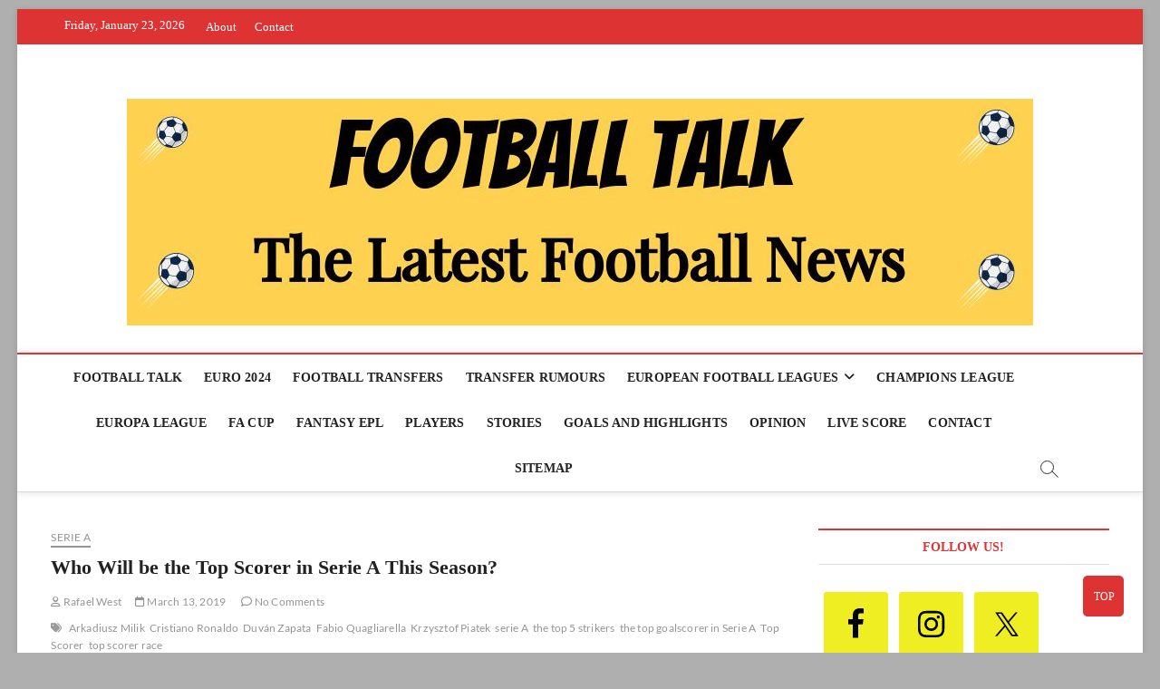

--- FILE ---
content_type: text/html; charset=utf-8
request_url: https://www.google.com/recaptcha/api2/aframe
body_size: 268
content:
<!DOCTYPE HTML><html><head><meta http-equiv="content-type" content="text/html; charset=UTF-8"></head><body><script nonce="JPDMRijZVnCKrTn38JA2Ww">/** Anti-fraud and anti-abuse applications only. See google.com/recaptcha */ try{var clients={'sodar':'https://pagead2.googlesyndication.com/pagead/sodar?'};window.addEventListener("message",function(a){try{if(a.source===window.parent){var b=JSON.parse(a.data);var c=clients[b['id']];if(c){var d=document.createElement('img');d.src=c+b['params']+'&rc='+(localStorage.getItem("rc::a")?sessionStorage.getItem("rc::b"):"");window.document.body.appendChild(d);sessionStorage.setItem("rc::e",parseInt(sessionStorage.getItem("rc::e")||0)+1);localStorage.setItem("rc::h",'1769221503853');}}}catch(b){}});window.parent.postMessage("_grecaptcha_ready", "*");}catch(b){}</script></body></html>

--- FILE ---
content_type: text/css
request_url: https://www.footballtalk.org/wp-content/cache/min/1/wp-content/themes/magbook/css/responsive.css?ver=1768912222
body_size: 2734
content:
@media only screen and (max-width:1300px){.boxed-layout #page,.boxed-layout-small #page{max-width:97%;margin-top:10px}.wrap,.boxed-layout .wrap,.boxed-layout-small .wrap{max-width:94%}.four-column-full-width{width:33.33%}.four-column-full-width:nth-child(4n+5){clear:none}.four-column-full-width:nth-child(3n+4){clear:both}.main-slider .image-slider,.boxed-layout-small .main-slider .image-slider{min-height:460px}.slider-content .slider-title,.slider-content .slider-title a{font-size:44px;line-height:1.18}.main-slider .multi-slider .image-slider{min-height:360px}.small-slider .image-slider{min-height:inherit}#secondary{padding-left:30px}.box-layout-3 .cat-box-primary,.box-layout-3 .cat-box-secondary{width:50%}.box-layout-3 .cat-box-secondary:nth-child(3n+4){clear:none}.box-layout-3 .cat-box-wrap div[class*="cat-box-"]:nth-child(2n+3){clear:both}}@media only screen and (max-width:1023px){.boxed-layout #page,.boxed-layout-small #page{overflow:hidden}.boxed-layout #site-title a img{width:668px}#search-box{background-color:#fff}.header-social-block{display:inline-block;float:none}.widget-title{font-size:22px;line-height:1.364}.breaking-news-slider{width:70%}.main-slider .image-slider,.boxed-layout-small .main-slider .image-slider{min-height:320px}.slider-content .slider-title,.slider-content .slider-title a{font-size:30px;line-height:28px}.slider-content .slider-text{font-size:13px;line-height:1.53;margin-bottom:5px}.main-slider .flex-direction-nav li{height:40px;width:40px}.slider-content .slider-text a.more-link{padding:2px 0;width:160px}.slider-content .btn-default{font-size:12px;line-height:18px;margin:10px 5px 0;padding:4px 12px}.n-sld .main-slider{margin:10px auto 0}#primary,#secondary{margin-bottom:50px;padding:0;width:100%;border:none}.left-sidebar-layout #primary{float:none;padding-left:0}.left-sidebar-layout #secondary{float:none;padding-right:0;border:none}.no-sidebar-layout #main{margin:0;width:100%}.column{margin:0 -15px}.two-column,.three-column,.four-column{padding:0 15px 40px}.two-column,.four-column,.three-column,.four-column-full-width,.business-sidebar .three-column,.boxed-layout-small .four-column-full-width,.column-2,.column-3,.column-4{width:50%}.three-column:nth-child(3n+4),.four-column:nth-child(4n+5),.four-column-full-width:nth-child(3n+4),.boxed-layout-small .four-column-full-width:nth-child(3n+4),.column-2:nth-child(2n+3),.column-3:nth-child(3n+4),.column-4:nth-child(4n+5){clear:none}.three-column:nth-child(2n+3),.four-column:nth-child(2n+3),.four-column-full-width:nth-child(2n+3),.boxed-layout-small .four-column-full-width:nth-child(2n+3),.column-2:nth-child(2n+3),.column-3:nth-child(2n+3),.column-4:nth-child(2n+3){clear:both}.widget-cat-box .entry-meta span,.widget-cat-box-2 .entry-meta span{margin-bottom:5px}.widget-cat-box .entry-header,.widget-cat-box-2 .entry-header{margin-bottom:10px}.box-layout-3 .has-post-thumbnail .cat-box-text .entry-header{margin-bottom:0}.cat-tab-layout-3 .entry-title{font-size:20px;margin-bottom:8px}.small-slider{padding:6px 6px 3px;width:100%}.small-sld-cat{padding:3px;width:100%}.small-sld-cat .post{width:calc(50% - 6px);margin-left:3px;margin-bottom:6px;margin-right:3px}.main-slider .small-slider .flex-direction-nav li{left:6px}.main-slider .small-slider .flex-direction-nav li.flex-nav-next{left:auto;right:6px}.feature-news-box{margin-bottom:30px}.feature-news-box .entry-header .entry-title{font-size:16px;line-height:1.437}#colophon .widget-area{margin:0;display:block}#colophon .column-1,#colophon .column-2,#colophon .column-3,#colophon .column-4{border-right:none;width:100%;float:none;padding:0;display:block}.widget-cat-grid .cat-grid-text .entry-title{font-size:16px;line-height:1.437}}@media only screen and (max-width:980px){.boxed-layout #page,.boxed-layout-small #page{margin-top:0}#sticky-header-sticky-wrapper{height:auto!important}#sticky-header{position:relative!important}.is-sticky #sticky-header{top:0!important}#sticky-header,.is-sticky #sticky-header{background-color:#fff}.is-sticky #sticky-header #site-branding{display:none}.is-sticky .header-social-block{display:inline-block}.is-sticky .main-navigation{float:none}.nav-site-title{display:none}.menu-toggle{background-color:rgba(0,0,0,0);border:0 none;color:#666;cursor:pointer;display:inline-block;font-size:0;margin:5px auto 0 90px;padding:20px 0;width:30px}.menu-toggle .line-bar:before{transition:top 0.1s ease 0.14s,opacity 0.1s ease 0s}.line-bar:before{top:-8px}.line-bar:after{bottom:-8px}.line-bar:after,.line-bar:before{content:"";display:block}.line-bar,.line-bar:after,.line-bar:before{border-radius:5px;height:2px;position:absolute;transition-duration:0.15s;transition-property:transform,-webkit-transform;transition-timing-function:ease;width:30px}.menu-toggle .line-bar:after{transition:bottom 0.1s ease 0.14s,transform 0.1s cubic-bezier(.55,.055,.675,.19) 0s,-webkit-transform 0.1s cubic-bezier(.55,.055,.675,.19) 0s}.menu-toggle .line-bar{transition-duration:0.1s;transition-timing-function:cubic-bezier(.55,.055,.675,.19)}.line-bar{display:block;margin-top:-2px}.menu-toggle.on .line-bar:before{opacity:0;top:0;transition:top 0.1s ease 0s,opacity 0.1s ease 0.14s}.menu-toggle.on .line-bar:after{bottom:0;transform:rotate(-90deg);transition:bottom 0.1s ease 0s,transform 0.1s cubic-bezier(.215,.61,.355,1) 0.14s,-webkit-transform 0.1s cubic-bezier(.215,.61,.355,1) 0.14s}.menu-toggle.on .line-bar{transform:rotate(45deg);transition-delay:0.14s;transition-timing-function:cubic-bezier(.215,.61,.355,1)}.menu{display:none}.toggled-on .menu{display:block}.top-logo-title .menu-toggle{margin:0;padding:30px 0}.widget_nav_menu .menu{display:block}.main-navigation{float:none;padding:0}.main-navigation>ul>li{position:inherit;width:100%;border-top:1px solid rgba(0,0,0,.1);margin-left:0}.main-navigation>ul>li::before{visibility:hidden}.main-navigation a{float:none;height:inherit;line-height:1.833;padding:10px 0}.sub-menu-toggle{background-color:#333;border:none;color:#fff;float:right;width:30px;height:30px;text-align:center;line-height:30px;margin:6px;cursor:pointer;position:relative;z-index:9}.sub-menu-toggle:hover,.sub-menu-toggle:focus{background-color:#888}.main-navigation ul li:hover ul{top:auto}.main-navigation ul li ul{background-color:transparent;-webkit-box-shadow:none;-moz-box-shadow:none;box-shadow:none;display:block;left:40px;opacity:1;-moz-opacity:1;filter:alpha(opacity=100);position:static;top:auto;visibility:visible;width:100%;transition:none}.main-navigation ul li ul li{float:none;margin:0;position:relative;text-align:left;width:100%;z-index:1;display:block;opacity:1;-moz-opacity:1;filter:alpha(opacity=100);visibility:visible}.main-navigation ul li ul li{border-top:1px solid rgba(0,0,0,.1)}.main-navigation ul li ul li::before{position:static}.main-navigation ul li ul li ul{left:160px;display:block;opacity:1;-moz-opacity:1;filter:alpha(opacity=100);visibility:visible}#site-navigation ul ul ul a{padding-left:40px}.main-navigation ul ul li:hover ul{top:0;display:block;opacity:1;-moz-opacity:1;filter:alpha(opacity=100);visibility:visible}.main-navigation li li.menu-item-has-children>a:after,.main-navigation li li.page_item_has_children>a:after{content:"\f107"}.main-navigation li.menu-item-has-children>a:after,.main-navigation li.page_item_has_children>a:after{content:none}.is-sticky .main-navigation a{line-height:inherit}.top-bar .top-bar-menu{position:relative;float:right}.top-bar-menu .top-menu-toggle{background-color:transparent;border:none;color:#eee;cursor:pointer;display:block;font-size:18px;margin:0 10px;padding:10px 0;float:right}.top-bar-menu .top-menu-toggle.on{color:#fff;opacity:.7}.top-menu{background-color:#f8f8f8;-webkit-box-shadow:0 0 3px rgba(0,0,0,.2);-moz-box-shadow:0 0 3px rgba(0,0,0,.2);box-shadow:0 0 3px rgba(0,0,0,.2);position:absolute;padding:0 15px 2px;right:-200px;opacity:0;-webkit-transition:all 0.5s ease 0s;-moz-transition:all 0.5s ease 0s;-o-transition:all 0.5s ease 0s;-ms-transition:all 0.5s ease 0s;transition:all 0.5s ease 0s;top:50px;z-index:9999}.toggled-on .top-menu{right:0;opacity:1}.top-bar .top-bar-menu a{color:#333;padding:0}.top-bar .top-bar-menu ul li:last-child{border-bottom:none}.top-bar .top-bar-menu ul li{border-bottom:1px solid #dfdfdf;border-top:1px solid #fff;display:block}.top-bar .top-bar-menu ul li ul{border-top:1px solid #dfdfdf;background-color:transparent;-webkit-box-shadow:none;-moz-box-shadow:none;box-shadow:none;display:block;left:40px;opacity:1;-moz-opacity:1;filter:alpha(opacity=100);padding:0;position:static;top:auto;visibility:visible;width:100%}.top-bar .top-bar-menu ul li ul li{border-bottom:1px solid #dfdfdf;display:block;float:none;margin:0;opacity:1;-moz-opacity:1;filter:alpha(opacity=100);position:relative;text-align:left;text-transform:uppercase;visibility:visible;width:100%;z-index:1}.top-bar .top-bar-menu ul li ul li a{margin-left:15px}.top-bar .top-bar-menu ul li ul li ul li a{margin-left:30px}.header-search,.header-search-x{top:12px}.show-menu-toggle{top:0;bottom:auto}}@media only screen and (max-width:767px){.comments-title,#respond h3#reply-title{font-size:26px;line-height:1.231}h1,h2,h3,h4,h5,h6,p{margin-bottom:10px}hr{margin-bottom:30px}input[type="text"],input[type="email"],input[type="search"],input[type="password"],textarea,input[type="reset"],input[type="button"],input[type="submit"]{margin-bottom:20px}input.s{margin:0}#site-title{font-size:34px}.boxed-layout #site-branding,.boxed-layout #site-title a img,.boxed-layout-small #site-branding,.boxed-layout-small #site-title a img{max-width:400px}.top-bar .top-bar-date,.top-bar .widget_contact{display:none}.header-social-block{float:left}.logo-bar{padding:10px 0}.logo-bar #site-branding{float:none;margin:0 auto;text-align:center}.header-search,.header-search-x{display:none}.breaking-news-box{padding:15px 0 0}.breaking-news-header{width:100%}.news-header-title:after{display:none}.breaking-news-slider{width:100%;padding:10px 0}.breaking-news-slider .slides>li{width:600px}.breaking-news-slider .flex-direction-nav li a,.breaking-news-slider .flex-pauseplay a.flex-pause,.breaking-news-slider .flex-pauseplay a.flex-play{background-color:transparent;border:none}.breaking-news-slider .flex-direction-nav{top:1px;z-index:9}.breaking-news-slider .flex-pauseplay{right:55px;top:0;z-index:9}.main-slider .image-slider,.boxed-layout-small .main-slider .image-slider{min-height:250px}.slider-content{left:0;max-width:90%;right:0;text-align:center;top:50%}.slider-content .slider-title,.slider-content .slider-title a{font-size:24px;line-height:1.375}.main-slider .no-slider .slides>li{float:left;width:50%}.main-slider .no-slider .slides>li:first-child{width:100%}.main-slider .no-slider .slides>li:first-child .image-slider{min-height:380px}.small-sld-cat{width:100%}.small-sld-cat .post{width:calc(100% - 6px)}.sld-cat-text{width:100%}.page-header{padding:10px 20px}#content{padding-top:50px}.column{margin:0}.two-column,.three-column{padding:0 0 30px;width:100%}.two-column-full-width,.four-column-full-width,.boxed-layout-small .four-column-full-width,#primary .three-column,#primary .four-column-full-width,#primary .four-column{margin:0;width:100%}.four-column{padding:0 10px 30px;width:50%}.three-column:nth-child(2n+3){clear:none}.three-column-post .post-container,.four-column-post .post-container{width:50%}.top-bar .side-menu-nav{width:100%}#main .post{margin-bottom:50px}#main .latest-blog-content .post{margin-bottom:0}.two-column-blog #primary .post{width:100%;float:left;margin-right:0}.two-column-blog #primary .post:nth-child(2n+1){margin-left:0}.small-image-blog .post-featured-image{width:100%}.blog a.more-link:before{left:-50%;width:50%}.blog a.more-link:after{right:-50%;width:50%}.widget{margin-bottom:40px}.widget_custom-tagcloud{margin-bottom:32px}.widget_posts{margin-bottom:20px}#main .widget-cat-box .post,#main .widget-cat-box-2 .post,#main .cat-tab-layout-1 .post,#main .cat-tab-layout-2 .post{margin-bottom:20px}.widget-cat-box,.widget-cat-box-2{margin-bottom:20px}.box-layout-1 .cat-box-wrap,.box-layout-2 .cat-box-wrap,.box-layout-3 .cat-box-wrap,.cat-tab-layout-1 .cat-tab-content-wrap,.cat-tab-layout-2 .cat-tab-content-wrap{margin:0}.box-layout-1 .cat-box-primary,.box-layout-1 .cat-box-secondary,.box-layout-2 .cat-box-primary,.box-layout-2 .cat-box-secondary,.box-layout-3 .cat-box-primary,.box-layout-3 .cat-box-secondary,.cat-tab-layout-1 .cat-tab-primary,.cat-tab-layout-1 .cat-tab-secondary,.cat-tab-layout-2 .cat-tab-primary,.cat-tab-layout-2 .cat-tab-secondary{padding:0;margin-bottom:0;width:100%}.box-layout-3 .cat-box-primary,.box-layout-3 .cat-box-secondary{margin-bottom:10px}.box-layout-2 .cat-box-primary:nth-child(2),.cat-tab-layout-2 .cat-tab-primary:nth-child(2){padding:0}#main .box-layout-3 .post{margin-bottom:0}.box-layout-3 .cat-box-text,.box-layout-3 .has-post-thumbnail .cat-box-text{padding:0;width:100%}.widget-cat-box-2 .widget-cat-box-left,.widget-cat-box-2 .widget-cat-box-right{margin-bottom:0;width:100%}#main .widget-cat-box-2 .post{margin-bottom:10px}.cat-tab-layout-3 .cat-tab-post-image,.cat-tab-layout-3 .has-post-thumbnail .cat-tab-post-text{margin:0;width:100%}#main .cat-tab-layout-3 .post{float:left;margin-bottom:10px}.cat-tab-menu{text-align:left}#colophon .widget-area{margin:0;display:block}#main .widget-cat-grid .cat-grid-content .post{margin-bottom:10px}.widget-cat-grid .cat-grid-wrap{margin:0}.widget-cat-grid .column-1,.widget-cat-grid .column-2,.widget-cat-grid .column-3,.widget-cat-grid .column-4{border-right:none;width:100%;float:none;padding:0;display:block}.widget-cat-slider .has-post-thumbnail .cat-sld-text .entry-content{display:none}#colophon .widget_posts{margin-bottom:20px}.site-info #site-branding{max-width:100%}}@media only screen and (max-width:480px){.boxed-layout #colophon,.boxed-layout-small #colophon{margin-bottom:10px}#site-branding{margin:0 auto;max-width:265px}.boxed-layout #site-branding,.boxed-layout #site-title a img,.boxed-layout-small #site-branding,.boxed-layout-small #site-title a img{max-width:240px}.column{margin:0}.four-column{padding:0 0 30px;width:100%}.four-column:nth-child(2n+3){clear:none}.two-column-post .post-container,.three-column-post .post-container,.four-column-post .post-container{width:100%}.btn-default{padding:6px 18px;font-size:13px}.side-menu{right:-200%}.main-slider .no-slider .slider-content .slider-title,.main-slider .no-slider .slider-content .slider-title a{font-size:15px;line-height:1.466}.widget-title span{font-size:16px;line-height:1.4375}.box-layout-1 .cat-box-secondary .cat-box-image{margin-bottom:10px}.cat-tab-menu li{font-size:12px;padding:8px}.widget-cat-slider .has-post-thumbnail .cat-sld-text .entry-title{font-size:16px;margin-bottom:8px}.widget-cat-slider .has-post-thumbnail .cat-sld-text{padding:30px 10px 0}}@media only screen and (max-width:319px){.wrap,.boxed-layout #page,.boxed-layout .wrap,.boxed-layout-small #page,.boxed-layout-small .wrap{width:96%}}